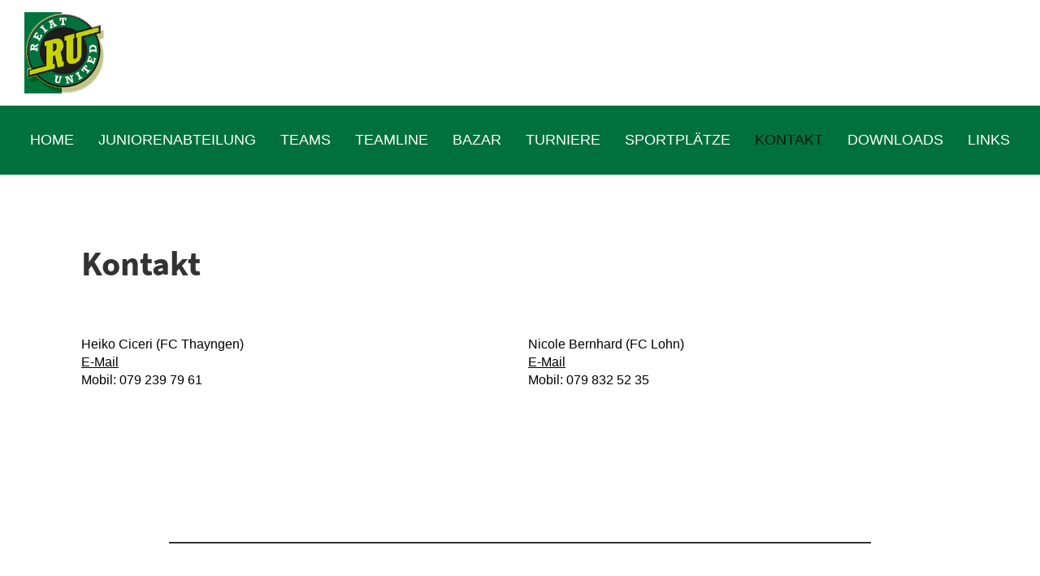

--- FILE ---
content_type: text/html;charset=UTF-8
request_url: https://reiat-united.ch/kontakte
body_size: 4154
content:
<!DOCTYPE html>
<html lang="de">
<head>
<base href="/clubdesk/w_reiat-united/"/>


    <meta http-equiv="content-type" content="text/html; charset=UTF-8">
    <meta name="viewport" content="width=device-width, initial-scale=1">

    <title>Kontakt - Reiat United</title>
    <link rel="icon" type="image/png" href="fileservlet?type=image&amp;id=1000210&amp;s=djEtvBJHXElkBglyUFsOt36y51KsgrsLDLaOEmIVtjxAHPU=">
<link rel="apple-touch-icon" href="fileservlet?type=image&amp;id=1000210&amp;s=djEtvBJHXElkBglyUFsOt36y51KsgrsLDLaOEmIVtjxAHPU=">
<meta name="msapplication-square150x150logo" content="fileservlet?type=image&amp;id=1000210&amp;s=djEtvBJHXElkBglyUFsOt36y51KsgrsLDLaOEmIVtjxAHPU=">
<meta name="msapplication-square310x310logo" content="fileservlet?type=image&amp;id=1000210&amp;s=djEtvBJHXElkBglyUFsOt36y51KsgrsLDLaOEmIVtjxAHPU=">
<meta name="msapplication-square70x70logo" content="fileservlet?type=image&amp;id=1000210&amp;s=djEtvBJHXElkBglyUFsOt36y51KsgrsLDLaOEmIVtjxAHPU=">
<meta name="msapplication-wide310x150logo" content="fileservlet?type=image&amp;id=1000210&amp;s=djEtvBJHXElkBglyUFsOt36y51KsgrsLDLaOEmIVtjxAHPU=">
<link rel="stylesheet" type="text/css" media="all" href="v_4.5.13/shared/css/normalize.css"/>
<link rel="stylesheet" type="text/css" media="all" href="v_4.5.13/shared/css/layout.css"/>
<link rel="stylesheet" type="text/css" media="all" href="v_4.5.13/shared/css/tinyMceContent.css"/>
<link rel="stylesheet" type="text/css" media="all" href="v_4.5.13/webpage/css/admin.css"/>
<link rel="stylesheet" type="text/css" media="all" href="/clubdesk/webpage/fontawesome_6_1_1/css/all.min.css"/>
<link rel="stylesheet" type="text/css" media="all" href="/clubdesk/webpage/lightbox/featherlight-1.7.13.min.css"/>
<link rel="stylesheet" type="text/css" media="all" href="/clubdesk/webpage/aos/aos-2.3.2.css"/>
<link rel="stylesheet" type="text/css" media="all" href="/clubdesk/webpage/owl/css/owl.carousel-2.3.4.min.css"/>
<link rel="stylesheet" type="text/css" media="all" href="/clubdesk/webpage/owl/css/owl.theme.default-2.3.4.min.css"/>
<link rel="stylesheet" type="text/css" media="all" href="/clubdesk/webpage/owl/css/animate-1.0.css"/>
<link rel="stylesheet" type="text/css" media="all" href="v_4.5.13/content.css?v=1629350243752"/>
<link rel="stylesheet" type="text/css" media="all" href="v_4.5.13/shared/css/altcha-cd.css"/>
<script type="text/javascript" src="v_4.5.13/webpage/jquery_3_6_0/jquery-3.6.0.min.js"></script><script async defer src="v_4.5.13/shared/scripts/altcha_2_0_1/altcha.i18n.js" type="module"></script>
    <link rel="stylesheet" href="/clubdesk/webpage/cookieconsent/cookieconsent-3.1.1.min.css">
<link rel="stylesheet" href="genwwwfiles/page.css?v=1629350243752">

<link rel="stylesheet" href="wwwfiles/custom.css?v=" />


</head>
<body class="cd-header-empty cd-sidebar-empty">


<header class="header-wrapper">
    
</header>

<nav class="cd-navigation-bar-container" id="cd-navigation-element">
    <a href="javascript:void(0);" onclick="if (!window.location.hash) { window.location.href='/kontakte#cd-page-content'; const target = document.getElementById('cd-page-content'); let nav = document.getElementById('cd-navigation-element'); const y = target.getBoundingClientRect().top + window.scrollY - nav.offsetHeight; window.scrollTo({ top: y, behavior: 'auto' }); } else { window.location.href=window.location.href; }"onkeyup="if(event.key === 'Enter') { event.preventDefault(); this.click(); }" class="cd-skip-link" tabindex="0">Direkt zum Hauptinhalt springen</a>

    <div class="navigation-bar">
        <div class="cd-navigation-bar-content">
            <div class="cd-club-logo-and-name">
<a class="cd-club-logo-link" href="/willkommen2"><img class="cd-club-logo" src="fileservlet?type&#61;image&amp;id&#61;1000133&amp;s&#61;djEtpcebUZf-09y8oUm3tv6xdw1chuhFpbUBUhiokb5l3cg&#61;&amp;imageFormat&#61;_512x512" alt="Logo der Webseite"></a>

</div>

            <span class="cd-filler"></span>
            <div class="cd-login-link-desktop">
    <a class="cd-link-login" href="/kontakte?action=login"></a>
</div>
        </div>
    </div>

    <div class="menu-bar cd-hide-small">
        <div class="menu-bar-content">
        <nav class="cd-menubar cd-menu">
    <div class="cd-menu-level-1">
        <ul>
                <li>
                    <a href="/willkommen2"  data-id="_0" data-parent-id="" class="cd-menu-item  ">
                        Home
                    </a>
                </li>
                <li>
                    <a href="/verein2"  data-id="_1" data-parent-id="" class="cd-menu-item  ">
                        Juniorenabteilung
                    </a>
                </li>
                <li>
                    <a href="/teams"  data-id="_2" data-parent-id="" class="cd-menu-item  ">
                        Teams
                    </a>
                </li>
                <li>
                    <a href="/reiatunitedteamline"  data-id="_3" data-parent-id="" class="cd-menu-item  ">
                        Teamline
                    </a>
                </li>
                <li>
                    <a href="/bazar"  data-id="_4" data-parent-id="" class="cd-menu-item  ">
                        Bazar
                    </a>
                </li>
                <li>
                    <a href="/turniere"  data-id="_5" data-parent-id="" class="cd-menu-item  ">
                        Turniere
                    </a>
                </li>
                <li>
                    <a href="/sportplaetze"  data-id="_6" data-parent-id="" class="cd-menu-item  ">
                        Sportplätze
                    </a>
                </li>
                <li>
                    <a href="/kontakte"  data-id="_7" data-parent-id="" class="cd-menu-item cd-menu-active cd-menu-selected">
                        Kontakt
                    </a>
                </li>
                <li>
                    <a href="/downloads"  data-id="_8" data-parent-id="" class="cd-menu-item  ">
                        Downloads
                    </a>
                </li>
                <li>
                    <a href="/links_reiatunited"  data-id="_9" data-parent-id="" class="cd-menu-item  ">
                        Links
                    </a>
                </li>
        </ul>
    </div>


</nav>
        </div>
    </div>

    <div class="menu-bar-fixed cd-hide-small">
        <div class="menu-bar-content scroll-offset-desktop" id="cd-navigation-element">
        <nav class="cd-menubar cd-menu">
    <div class="cd-menu-level-1">
        <ul>
                <li>
                    <a href="/willkommen2"  data-id="_0" data-parent-id="" class="cd-menu-item  ">
                        Home
                    </a>
                </li>
                <li>
                    <a href="/verein2"  data-id="_1" data-parent-id="" class="cd-menu-item  ">
                        Juniorenabteilung
                    </a>
                </li>
                <li>
                    <a href="/teams"  data-id="_2" data-parent-id="" class="cd-menu-item  ">
                        Teams
                    </a>
                </li>
                <li>
                    <a href="/reiatunitedteamline"  data-id="_3" data-parent-id="" class="cd-menu-item  ">
                        Teamline
                    </a>
                </li>
                <li>
                    <a href="/bazar"  data-id="_4" data-parent-id="" class="cd-menu-item  ">
                        Bazar
                    </a>
                </li>
                <li>
                    <a href="/turniere"  data-id="_5" data-parent-id="" class="cd-menu-item  ">
                        Turniere
                    </a>
                </li>
                <li>
                    <a href="/sportplaetze"  data-id="_6" data-parent-id="" class="cd-menu-item  ">
                        Sportplätze
                    </a>
                </li>
                <li>
                    <a href="/kontakte"  data-id="_7" data-parent-id="" class="cd-menu-item cd-menu-active cd-menu-selected">
                        Kontakt
                    </a>
                </li>
                <li>
                    <a href="/downloads"  data-id="_8" data-parent-id="" class="cd-menu-item  ">
                        Downloads
                    </a>
                </li>
                <li>
                    <a href="/links_reiatunited"  data-id="_9" data-parent-id="" class="cd-menu-item  ">
                        Links
                    </a>
                </li>
        </ul>
    </div>


</nav>
        </div>
    </div>

    <div class="mobile-menu-bar cd-hide-large">
        <div class="cd-mobile-menu-bar-content scroll-offset-mobile">
    <div class="mobile-menu">
        
<div tabindex="0" class="cd-mobile-menu-button" onclick="toggleMobileMenu(event)"
     onkeyup="if(event.key === 'Enter') { event.preventDefault(); this.click(event); }">
    <div class="menu-label">Menü</div>
    <div class="nav-icon">
        <span></span>
        <span></span>
        <span></span>
    </div>
    
</div>
    </div>

    <div class="filler"></div>

</div>


    </div>

    <div class="mobile-menu-bar-fixed cd-hide-large scroll-offset-mobile">
        <div class="cd-mobile-menu-bar-content scroll-offset-mobile">
    <div class="mobile-menu">
        
<div tabindex="0" class="cd-mobile-menu-button" onclick="toggleMobileMenu(event)"
     onkeyup="if(event.key === 'Enter') { event.preventDefault(); this.click(event); }">
    <div class="menu-label">Menü</div>
    <div class="nav-icon">
        <span></span>
        <span></span>
        <span></span>
    </div>
    
</div>
    </div>

    <div class="filler"></div>

</div>


        <div class="cd-mobile-menu cd-menu">
    <div class="cd-mobile-menu-background"></div>
    <div class="cd-mobile-menu-level-1">
        <ul>
            <li>
                <a href="/willkommen2"  data-id="_0" data-parent-id="" class="cd-menu-item   ">
                    Home
                </a>
            </li>
            <li>
                <a href="/verein2"  data-id="_1" data-parent-id="" class="cd-menu-item   cd-menu-expand">
                    Juniorenabteilung
                        <i class="fas fa-chevron-down cd-menu-expander"></i>
                </a>
                    <div class="cd-mobile-menu-level-2">
                        <ul>
                            <li>
                                <a href="/verein2"  class="cd-menu-item ">
                                    Juniorenabteilung
                                </a>
                            </li>
                            <li>
                                <a href="/verein2/leitbild"  data-id="_1_0" data-parent-id="_1" class="cd-menu-item   ">
                                    Leitbild
                                </a>
                                <div class="cd-mobile-menu-level-3">
                                    <ul>
                                        <li>
                                            <a href="/verein2/leitbild"  class="cd-menu-item ">
                                                Leitbild
                                            </a>
                                        </li>
                                    </ul>
                                </div>
                            </li>
                            <li>
                                <a href="/verein2/geschichte"  data-id="_1_1" data-parent-id="_1" class="cd-menu-item   ">
                                    Geschichte
                                </a>
                                <div class="cd-mobile-menu-level-3">
                                    <ul>
                                        <li>
                                            <a href="/verein2/geschichte"  class="cd-menu-item ">
                                                Geschichte
                                            </a>
                                        </li>
                                    </ul>
                                </div>
                            </li>
                            <li>
                                <a href="/verein2/veranstaltungen"  data-id="_1_2" data-parent-id="_1" class="cd-menu-item   ">
                                    Veranstaltungen
                                </a>
                                <div class="cd-mobile-menu-level-3">
                                    <ul>
                                        <li>
                                            <a href="/verein2/veranstaltungen"  class="cd-menu-item ">
                                                Veranstaltungen
                                            </a>
                                        </li>
                                    </ul>
                                </div>
                            </li>
                        </ul>
                    </div>
            </li>
            <li>
                <a href="/teams"  data-id="_2" data-parent-id="" class="cd-menu-item   cd-menu-expand">
                    Teams
                        <i class="fas fa-chevron-down cd-menu-expander"></i>
                </a>
                    <div class="cd-mobile-menu-level-2">
                        <ul>
                            <li>
                                <a href="/teams/juniorenB"  data-id="_2_0" data-parent-id="_2" class="cd-menu-item   ">
                                    Jun. B Promotion
                                </a>
                                <div class="cd-mobile-menu-level-3">
                                    <ul>
                                        <li>
                                            <a href="/teams/juniorenB"  class="cd-menu-item ">
                                                Jun. B Promotion
                                            </a>
                                        </li>
                                    </ul>
                                </div>
                            </li>
                            <li>
                                <a href="/teams/juniorenB2"  data-id="_2_1" data-parent-id="_2" class="cd-menu-item   ">
                                    Jun. B2
                                </a>
                                <div class="cd-mobile-menu-level-3">
                                    <ul>
                                        <li>
                                            <a href="/teams/juniorenB2"  class="cd-menu-item ">
                                                Jun. B2
                                            </a>
                                        </li>
                                    </ul>
                                </div>
                            </li>
                            <li>
                                <a href="/teams/juniorenC"  data-id="_2_2" data-parent-id="_2" class="cd-menu-item   ">
                                    Jun. C
                                </a>
                                <div class="cd-mobile-menu-level-3">
                                    <ul>
                                        <li>
                                            <a href="/teams/juniorenC"  class="cd-menu-item ">
                                                Jun. C
                                            </a>
                                        </li>
                                    </ul>
                                </div>
                            </li>
                            <li>
                                <a href="/teams/jun_d_Thayngen"  data-id="_2_3" data-parent-id="_2" class="cd-menu-item   ">
                                    Jun. Da (Thayngen)
                                </a>
                                <div class="cd-mobile-menu-level-3">
                                    <ul>
                                        <li>
                                            <a href="/teams/jun_d_Thayngen"  class="cd-menu-item ">
                                                Jun. Da (Thayngen)
                                            </a>
                                        </li>
                                    </ul>
                                </div>
                            </li>
                            <li>
                                <a href="/teams/juniorenD_Lohn"  data-id="_2_4" data-parent-id="_2" class="cd-menu-item   ">
                                    Jun. Db (Lohn)
                                </a>
                                <div class="cd-mobile-menu-level-3">
                                    <ul>
                                        <li>
                                            <a href="/teams/juniorenD_Lohn"  class="cd-menu-item ">
                                                Jun. Db (Lohn)
                                            </a>
                                        </li>
                                    </ul>
                                </div>
                            </li>
                            <li>
                                <a href="/teams/jun_dc_-Thayngen"  data-id="_2_5" data-parent-id="_2" class="cd-menu-item   ">
                                    Jun. Dc (Thayngen)
                                </a>
                                <div class="cd-mobile-menu-level-3">
                                    <ul>
                                        <li>
                                            <a href="/teams/jun_dc_-Thayngen"  class="cd-menu-item ">
                                                Jun. Dc (Thayngen)
                                            </a>
                                        </li>
                                    </ul>
                                </div>
                            </li>
                            <li>
                                <a href="/teams/jun_dd_-_thayngen"  data-id="_2_6" data-parent-id="_2" class="cd-menu-item   ">
                                    Jun. Dd (Thayngen)
                                </a>
                                <div class="cd-mobile-menu-level-3">
                                    <ul>
                                        <li>
                                            <a href="/teams/jun_dd_-_thayngen"  class="cd-menu-item ">
                                                Jun. Dd (Thayngen)
                                            </a>
                                        </li>
                                    </ul>
                                </div>
                            </li>
                            <li>
                                <a href="/teams/jun_de_-_lohn"  data-id="_2_7" data-parent-id="_2" class="cd-menu-item   ">
                                    Jun. De (Lohn)
                                </a>
                                <div class="cd-mobile-menu-level-3">
                                    <ul>
                                        <li>
                                            <a href="/teams/jun_de_-_lohn"  class="cd-menu-item ">
                                                Jun. De (Lohn)
                                            </a>
                                        </li>
                                    </ul>
                                </div>
                            </li>
                            <li>
                                <a href="/teams/jun_df_-_lohn"  data-id="_2_8" data-parent-id="_2" class="cd-menu-item   ">
                                    Jun. Df (Lohn)
                                </a>
                                <div class="cd-mobile-menu-level-3">
                                    <ul>
                                        <li>
                                            <a href="/teams/jun_df_-_lohn"  class="cd-menu-item ">
                                                Jun. Df (Lohn)
                                            </a>
                                        </li>
                                    </ul>
                                </div>
                            </li>
                            <li>
                                <a href="/teams/juniorenEa"  data-id="_2_9" data-parent-id="_2" class="cd-menu-item   ">
                                    Jun. Ea (Thayngen)
                                </a>
                                <div class="cd-mobile-menu-level-3">
                                    <ul>
                                        <li>
                                            <a href="/teams/juniorenEa"  class="cd-menu-item ">
                                                Jun. Ea (Thayngen)
                                            </a>
                                        </li>
                                    </ul>
                                </div>
                            </li>
                            <li>
                                <a href="/teams/juniorenb"  data-id="_2_10" data-parent-id="_2" class="cd-menu-item   ">
                                    Jun. Eb (Lohn)
                                </a>
                                <div class="cd-mobile-menu-level-3">
                                    <ul>
                                        <li>
                                            <a href="/teams/juniorenb"  class="cd-menu-item ">
                                                Jun. Eb (Lohn)
                                            </a>
                                        </li>
                                    </ul>
                                </div>
                            </li>
                            <li>
                                <a href="/teams/juniorenEc"  data-id="_2_11" data-parent-id="_2" class="cd-menu-item   ">
                                    Jun. Ec (Thayngen)
                                </a>
                                <div class="cd-mobile-menu-level-3">
                                    <ul>
                                        <li>
                                            <a href="/teams/juniorenEc"  class="cd-menu-item ">
                                                Jun. Ec (Thayngen)
                                            </a>
                                        </li>
                                    </ul>
                                </div>
                            </li>
                            <li>
                                <a href="/teams/juniorenFb"  data-id="_2_12" data-parent-id="_2" class="cd-menu-item   ">
                                    Jun. F (Lohn)
                                </a>
                                <div class="cd-mobile-menu-level-3">
                                    <ul>
                                        <li>
                                            <a href="/teams/juniorenFb"  class="cd-menu-item ">
                                                Jun. F (Lohn)
                                            </a>
                                        </li>
                                    </ul>
                                </div>
                            </li>
                            <li>
                                <a href="/teams/juniorenFc"  data-id="_2_13" data-parent-id="_2" class="cd-menu-item   ">
                                    Jun. F (Thayngen)
                                </a>
                                <div class="cd-mobile-menu-level-3">
                                    <ul>
                                        <li>
                                            <a href="/teams/juniorenFc"  class="cd-menu-item ">
                                                Jun. F (Thayngen)
                                            </a>
                                        </li>
                                    </ul>
                                </div>
                            </li>
                            <li>
                                <a href="/teams/juniorenGa"  data-id="_2_14" data-parent-id="_2" class="cd-menu-item   ">
                                    Jun. G (Lohn)
                                </a>
                                <div class="cd-mobile-menu-level-3">
                                    <ul>
                                        <li>
                                            <a href="/teams/juniorenGa"  class="cd-menu-item ">
                                                Jun. G (Lohn)
                                            </a>
                                        </li>
                                    </ul>
                                </div>
                            </li>
                            <li>
                                <a href="/teams/juniorenGb"  data-id="_2_15" data-parent-id="_2" class="cd-menu-item   ">
                                    Jun. G (Thayngen)
                                </a>
                                <div class="cd-mobile-menu-level-3">
                                    <ul>
                                        <li>
                                            <a href="/teams/juniorenGb"  class="cd-menu-item ">
                                                Jun. G (Thayngen)
                                            </a>
                                        </li>
                                    </ul>
                                </div>
                            </li>
                        </ul>
                    </div>
            </li>
            <li>
                <a href="/reiatunitedteamline"  data-id="_3" data-parent-id="" class="cd-menu-item   ">
                    Teamline
                </a>
            </li>
            <li>
                <a href="/bazar"  data-id="_4" data-parent-id="" class="cd-menu-item   ">
                    Bazar
                </a>
            </li>
            <li>
                <a href="/turniere"  data-id="_5" data-parent-id="" class="cd-menu-item   ">
                    Turniere
                </a>
            </li>
            <li>
                <a href="/sportplaetze"  data-id="_6" data-parent-id="" class="cd-menu-item   ">
                    Sportplätze
                </a>
            </li>
            <li>
                <a href="/kontakte"  data-id="_7" data-parent-id="" class="cd-menu-item cd-menu-active cd-menu-selected ">
                    Kontakt
                </a>
            </li>
            <li>
                <a href="/downloads"  data-id="_8" data-parent-id="" class="cd-menu-item   ">
                    Downloads
                </a>
            </li>
            <li>
                <a href="/links_reiatunited"  data-id="_9" data-parent-id="" class="cd-menu-item   ">
                    Links
                </a>
            </li>
        </ul>
    </div>
</div>
    </div>
</nav>

<div class="main cd-light">

        <div tabindex="0" class="cd-totop-button" onclick="topFunction()"
         onkeyup="if(event.key === 'Enter') { topFunction(); }">
        <i class="fas fa-chevron-up"></i>
    </div>




<main class="content-wrapper" tabindex="-1" id="cd-page-content" >
<div class="cd-content "><div aria-labelledby="block_1000737_title" id='section_1000299' class='cd-section' debug-label='1000299' style=''>
<span class='cd-backgroundPane' style='display: block; position: absolute; overflow: hidden;top: 0px;left: 0px;bottom: 0px;right: 0px;'>
</span>
<div class='cd-section-content'><div class="cd-row">

    <div class="cd-col m12">
        <div data-block-type="24" class="cd-block"
     debug-label="TitleBlock:1000737"
     id="block_1000737" 
     style="" >

    <div class="cd-block-content" id="block_1000737_content"
         style="">
        <h1 id="block_1000737_title">Kontakt&nbsp;</h1></div>
    </div>
</div>
    </div>

<div class="cd-row">

    <div class="cd-col m6">
        <div data-block-type="0" class="cd-block"
     debug-label="TextBlock:1001087"
     id="block_1001087" 
     style="" >

    <div class="cd-block-content" id="block_1001087_content"
         style="">
        <p><span style="color: #000000;">Heiko Ciceri (FC Thayngen)</span><br /><span style="color: #000000;"><a style="color: #000000;" href="mailto:hciceri@hotmail.com" target="_blank"><span style="text-decoration: underline;">E-Mail</span></a></span><br /><span style="color: #000000;">Mobil: <span class="f12">079 239 79 61</span></span></p></div>
    </div>
</div>
    <div class="cd-col m6">
        <div data-block-type="0" class="cd-block"
     debug-label="TextBlock:1001088"
     id="block_1001088" 
     style="" >

    <div class="cd-block-content" id="block_1001088_content"
         style="">
        <p><span style="color: #000000;">Nicole&nbsp;Bernhard (FC Lohn)</span><br /><span style="color: #000000;"><a style="color: #000000;" href="mailto:nicole.bernhard@hotmail.com" target="_blank"><span style="text-decoration: underline;">E-Mail</span></a></span><br /><span style="color: #000000;">Mobil: </span><span class="f12"><span style="color: #000000;">079</span>&nbsp;832 52 35</span></p></div>
    </div>
</div>
    </div>

</div>
</div>
</div>
</main>

<footer>
    <div class="cd-footer "><div id='section_1000254' class='cd-section' debug-label='1000254' style=''>
<span class='cd-backgroundPane' style='display: block; position: absolute; overflow: hidden;top: 0px;left: 0px;bottom: 0px;right: 0px;'>
</span>
<div class='cd-section-content'><div class="cd-row">

    <div class="cd-col m12">
        <div data-block-type="19" class="cd-block"
     debug-label="SpaceBlock:1000634"
     id="block_1000634" 
     style="" >

    <div class="cd-block-content" id="block_1000634_content"
         style="">
        <div class="cd-space" style="height: 50px; margin: 0; padding: 0; border: 0;">
</div>
</div>
    </div>
</div>
    </div>

<div class="cd-row">

    <div class="cd-col m12">
        <div data-block-type="20" class="cd-block"
     debug-label="HorizontalRulerBlock:1000635"
     id="block_1000635" 
     style="" >

    <div class="cd-block-content" id="block_1000635_content"
         style="">
        <hr />
</div>
    </div>
</div>
    </div>

<div class="cd-row">

    <div class="cd-col m6">
        <div data-block-type="0" class="cd-block cd-block-right cd-block-mobile-center"
     debug-label="TextBlock:1000636"
     id="block_1000636" 
     style="flex-grow: 1;margin: 5px 20px;" >

    <div class="cd-block-content" id="block_1000636_content"
         style="">
        <p>&copy; Reiat United</p></div>
    </div>
</div>
    <div class="cd-col m6">
        <div data-block-type="0" class="cd-block"
     debug-label="TextBlock:1001086"
     id="block_1001086" 
     style="" >

    <div class="cd-block-content" id="block_1001086_content"
         style="">
        <p><a href="/links_reiatunited">Links</a><br /><a href="/impressum_reiatunited">Impressum</a><br /><a href="/datenschutz_reiatunited">Datenschutz</a></p></div>
    </div>
</div>
    </div>

<div class="cd-row">

    <div class="cd-col m12">
        <div data-block-type="19" class="cd-block"
     debug-label="SpaceBlock:1000638"
     id="block_1000638" 
     style="" >

    <div class="cd-block-content" id="block_1000638_content"
         style="">
        <div class="cd-space" style="height: 20px; margin: 0; padding: 0; border: 0;">
</div>
</div>
    </div>
</div>
    </div>

<div class="cd-row">

    <div class="cd-col m12">
        <div data-block-type="0" class="cd-block cd-block-center"
     debug-label="TextBlock:1000639"
     id="block_1000639" 
     style="" >

    <div class="cd-block-content" id="block_1000639_content"
         style="">
        <span style="font-size: 80%;"><a href="https://www.clubdesk.ch" target="_blank">Erstellt mit ClubDesk Vereinssoftware</a></span></div>
    </div>
</div>
    </div>

</div>
</div>
</div>
</footer>
</div>
<script type="text/javascript" src="webpage/lightbox/featherlight-1.7.13.min.js"></script>
<script type="text/javascript" src="webpage/aos/aos-2.3.2.js"></script>
<script type="text/javascript" src="webpage/aos/aos-init-2.3.2.js"></script>
<script type="text/javascript" src="webpage/lightbox/featherlight-1.7.13.min.js"></script>
<script type="text/javascript" src="webpage/owl/owl.carousel-2.3.4-cd.js"></script>
<script type="text/javascript" src="webpage/fixes/ofi.js"></script>
<script type="text/javascript" src="webpage/fixes/captions.js"></script>
<script type="text/javascript">
objectFitImages('.cd-image-content img');
adjustCaptionContainer();
</script>
<script>  window.addEventListener('load', (event) => {
    let altchaWidgets = document.querySelectorAll('altcha-widget');
    if (!altchaWidgets || altchaWidgets.length == 0) {
      return;
    }
    for (var i = 0; i < altchaWidgets.length; i++) {
      let altchaWidget = altchaWidgets[i];
      let anchor = document.querySelector(altchaWidget.floatinganchor);
      anchor.addEventListener('mouseenter', function() { if (altchaWidget.getState() === 'verifying') { altchaWidget.removeAttribute('hidden'); } });
      anchor.addEventListener('mouseleave', function() { altchaWidget.setAttribute('hidden', 'true'); });
      altchaWidget.addEventListener('statechange', (ev) => {
        if (ev.detail.state === 'error') {
          altchaWidget.removeAttribute('hidden');
        }
      });
    }
  });
</script>

<script src="/clubdesk/webpage/cookieconsent/cookieconsent-3.1.1.min.js" type="text/javascript"></script>
<script src="genwwwfiles/page.js?v=1629350243752" type="text/javascript"></script>

<a id="ebsr5556uh" href="https://www.besucherzaehler-kostenlos.de">besucherzaehler-kostenlos.de</a>
<script language="JavaScript" src="https://www.besucherzaehler-kostenlos.de/js/counter.js.php?count=1&amp;id=reiat-united.ch&amp;start=&amp;design=1e"></script>

</body>
</html>

--- FILE ---
content_type: text/html; charset=UTF-8
request_url: https://www.besucherzaehler-kostenlos.de/js/counter.js.php?count=1&id=reiat-united.ch&start=&design=1e
body_size: 564
content:
function amt() {var e = document.getElementById("ebsr5556uh");if (e != null && e != "" && e != false) {e.style.display = "none"; return true;} else { return false; }}amt(); var change = true;if (change == true) {document.write("<div style='display: inline-block;*display: inline;zoom: 1;font-family: Helvetica, Verdana, Arial, Sans Serif;font-weight: normal;font-size: 12px; color: #666; padding: 3px;text-align: center;border: 1pt solid #eee;-webkit-border-radius: 5px 5px 5px 5px;border-radius: 5px 5px 5px 5px;'>heute: 12, gestern: 65, gesamt: 58.397</div>");} else {document.write("Der Counter l&auml;ft nicht mehr? Bitte &auml;ndern sie den Script-Link auf <b style='color:red;'>https://www.besucherzaehler-kostenlos.de/js/counter.js.php?design=1e&id="+window.location.hostname+"</b>. Sollten Sie weiterhin Probleme haben, senden Sie mir eine Nachricht: info@convertingpeople.de");}

--- FILE ---
content_type: text/css;charset=UTF-8
request_url: https://reiat-united.ch/clubdesk/w_reiat-united/genwwwfiles/page.css?v=1629350243752
body_size: 3733
content:
/* source-serif-pro-regular - v7-latin_latin-ext */
@font-face {
  font-family: 'Source Serif Pro';
  font-style: normal;
  font-weight: normal;
  src: url('/clubdesk/webpage/webfonts/source-serif-pro-v7-latin_latin-ext-regular.eot'); /* IE9 Compat Modes */
  src: local(''),
       url('/clubdesk/webpage/webfonts/source-serif-pro-v7-latin_latin-ext-regular.eot?#iefix') format('embedded-opentype'), /* IE6-IE8 */
       url('/clubdesk/webpage/webfonts/source-serif-pro-v7-latin_latin-ext-regular.woff2') format('woff2'), /* Super Modern Browsers */
       url('/clubdesk/webpage/webfonts/source-serif-pro-v7-latin_latin-ext-regular.woff') format('woff'), /* Modern Browsers */
       url('/clubdesk/webpage/webfonts/source-serif-pro-v7-latin_latin-ext-regular.ttf') format('truetype'), /* Safari, Android, iOS */
       url('/clubdesk/webpage/webfonts/source-serif-pro-v7-latin_latin-ext-regular.svg#Oswald') format('svg'); /* Legacy iOS */
}/* source-sans-pro-regular - v13-latin_latin-ext */
@font-face {
  font-family: 'Source Sans Pro';
  font-style: normal;
  font-weight: normal;
  src: url('/clubdesk/webpage/webfonts/source-sans-pro-v13-latin_latin-ext-regular.eot'); /* IE9 Compat Modes */
  src: local(''),
       url('/clubdesk/webpage/webfonts/source-sans-pro-v13-latin_latin-ext-regular.eot?#iefix') format('embedded-opentype'), /* IE6-IE8 */
       url('/clubdesk/webpage/webfonts/source-sans-pro-v13-latin_latin-ext-regular.woff2') format('woff2'), /* Super Modern Browsers */
       url('/clubdesk/webpage/webfonts/source-sans-pro-v13-latin_latin-ext-regular.woff') format('woff'), /* Modern Browsers */
       url('/clubdesk/webpage/webfonts/source-sans-pro-v13-latin_latin-ext-regular.ttf') format('truetype'), /* Safari, Android, iOS */
       url('/clubdesk/webpage/webfonts/source-sans-pro-v13-latin_latin-ext-regular.svg#Oswald') format('svg'); /* Legacy iOS */
}/* source-sans-pro-700 - v13-latin_latin-ext */
@font-face {
  font-family: 'Source Sans Pro';
  font-style: normal;
  font-weight: 700;
  src: url('/clubdesk/webpage/webfonts/source-sans-pro-v13-latin_latin-ext-700.eot'); /* IE9 Compat Modes */
  src: local(''),
       url('/clubdesk/webpage/webfonts/source-sans-pro-v13-latin_latin-ext-700.eot?#iefix') format('embedded-opentype'), /* IE6-IE8 */
       url('/clubdesk/webpage/webfonts/source-sans-pro-v13-latin_latin-ext-700.woff2') format('woff2'), /* Super Modern Browsers */
       url('/clubdesk/webpage/webfonts/source-sans-pro-v13-latin_latin-ext-700.woff') format('woff'), /* Modern Browsers */
       url('/clubdesk/webpage/webfonts/source-sans-pro-v13-latin_latin-ext-700.ttf') format('truetype'), /* Safari, Android, iOS */
       url('/clubdesk/webpage/webfonts/source-sans-pro-v13-latin_latin-ext-700.svg#Oswald') format('svg'); /* Legacy iOS */
}
body {
    position: relative;
    min-height: 100vh;
    display: flex;
    flex-direction: column;
}

.main {
    flex-grow: 1;
    display: flex;
    flex-direction: column;
}

.cd-content, .cd-sidebar, .cd-header, .cd-footer {
    position: relative;
}

.columns-wrapper {
    flex-grow: 1;
    display: flex;
    flex-direction: row;
}

.columns-margins {
    flex-grow: 1;
}

.columns {
    display: flex;
    flex-direction: row;
    align-items: stretch;
    width: 100%;
    max-width: 1100px;
    flex-basis: 1100px;
}

.content-wrapper {
    flex-grow: 1;
    display: flex;
    flex-direction: column;
    overflow: hidden;
}

.sidebar-wrapper {
    display: flex;
    flex-direction: column;
    flex-basis: 240px;
    flex-shrink: 0;
    border-left: 0 SOLID rgba(0,113,61,1.0);
    overflow: hidden;
}

.cd-header, .cd-content, .cd-sidebar, .cd-footer {
    flex-grow: 1;
}

.cd-row {
    max-width: 1100px;
    margin: 0 auto;
}

.cd-navigation-bar-container a, .cd-navigation-bar-container a:hover {
    text-decoration: none;
}

.cd-filler {
    flex-grow: 1;
}

@media (max-width: 576px) {
    .columns {
        display: block;
        flex-basis: initial;
    }

    .sidebar-wrapper {
        border-left: none;
        max-width: 100%;
    }
}
.cd-navigation-bar-content {
    display: flex;
    align-items: center;
    padding: 15px 30px;
    background-color: rgba(255,255,255,1.0);
}

a.cd-link-login {
	font-family: Source Sans Pro, sans-serif;
	font-size: 16px;
	font-weight: 700;
	font-style: normal;
	text-decoration: none;
	text-align: left;
	text-transform: none;
	margin: 15px 10px;
	overflow-wrap: break-word;
}

a.cd-link-login {
	color: rgba(46,171,102,1.0);
}

a.cd-link-login:focus {
	outline-width: 3px;
	outline-style: solid;

}

a.cd-link-login:focus {
	outline-color: rgba(46,171,102,1.0);
}


a.cd-link-login, a.cd-link-login:visited {
	text-transform: none;
	text-decoration: none;
}

a.cd-link-login, a.cd-link-login:visited {
	color: rgba(46,171,102,1.0);
}

a.cd-link-login:hover, a.cd-link-login:visited:hover {	text-decoration: underline;
}

a.cd-link-login:hover, a.cd-link-login:visited:hover {
	color: rgba(46,171,102,1.0);
}

a.cd-link-login:focus, a.cd-link-login:visited:focus {
	outline-width: 3px;
	outline-style: solid;

}

a.cd-link-login:focus, a.cd-link-login:visited:focus {
	outline-color: rgba(46,171,102,1.0);
}



.menu-bar-fixed {
    position: fixed;
    top: 0;
    z-index: 30000;
    width: 100%;
    visibility: hidden;
}

body.cd-scroll .menu-bar-fixed {
    visibility: visible;
}

.menu-bar-content {
    margin: auto;
    position: relative;
}

/*** Anpassungen am MobileMenuBar bei diesem Layout, damit er nicht immer am oberen Rand fixiert ist ***/

.mobile-menu-bar .cd-mobile-menu-bar-content {
    position: inherit;
}

.mobile-menu-bar-fixed {
    display:none;
    position:fixed;
    top: 0;
    left: 0;
    right: 0;
    z-index: 30000;
}

body.cd-scrollMobile .mobile-menu-bar-fixed {
    display: block;
}

body.cd-mobile-menu-open .mobile-menu-bar-fixed {
    display: block;
}

.cc-window, .cc-revoke {
	font-family: Source Serif Pro, serif;
	font-size: 13px;
	font-weight: 400;
	font-style: normal;
	text-decoration: none;
	text-align: left;
	text-transform: none;
	overflow-wrap: break-word;
}

.cd-light .cc-window, .cd-light .cc-revoke, .cd-dark .cd-light .cc-window, .cd-dark .cd-light .cc-revoke, .cd-light .cd-dark .cd-light .cc-window, .cd-light .cd-dark .cd-light .cc-revoke, .cd-dark .cd-dark .cd-light .cc-window, .cd-dark .cd-dark .cd-light .cc-revoke, .cd-light .cd-light .cd-dark .cd-light .cc-window, .cd-light .cd-light .cd-dark .cd-light .cc-revoke, .cd-dark .cd-light .cd-dark .cd-light .cc-window, .cd-dark .cd-light .cd-dark .cd-light .cc-revoke {
	color: rgba(51,51,51,1.0);
}

.cd-dark .cc-window, .cd-dark .cc-revoke, .cd-light .cd-dark .cc-window, .cd-light .cd-dark .cc-revoke, .cd-dark .cd-light .cd-dark .cc-window, .cd-dark .cd-light .cd-dark .cc-revoke {
	color: rgba(255,255,255,1.0);
}

.cc-window:focus, .cc-revoke:focus {
	outline-width: 3px;
	outline-style: solid;

}

.cd-light .cc-window:focus, .cd-light .cc-revoke:focus, .cd-dark .cd-light .cc-window:focus, .cd-dark .cd-light .cc-revoke:focus, .cd-light .cd-dark .cd-light .cc-window:focus, .cd-light .cd-dark .cd-light .cc-revoke:focus, .cd-dark .cd-dark .cd-light .cc-window:focus, .cd-dark .cd-dark .cd-light .cc-revoke:focus, .cd-light .cd-light .cd-dark .cd-light .cc-window:focus, .cd-light .cd-light .cd-dark .cd-light .cc-revoke:focus, .cd-dark .cd-light .cd-dark .cd-light .cc-window:focus, .cd-dark .cd-light .cd-dark .cd-light .cc-revoke:focus {
	outline-color: rgba(26, 26, 26, 1.0);
}

.cd-dark .cc-window:focus, .cd-dark .cc-revoke:focus, .cd-light .cd-dark .cc-window:focus, .cd-light .cd-dark .cc-revoke:focus, .cd-dark .cd-light .cd-dark .cc-window:focus, .cd-dark .cd-light .cd-dark .cc-revoke:focus {
	outline-color: rgba(255, 255, 255, 1.0);
}



a.cc-link, a.cc-link:active, a.cc-link:visited, .cc-bottom {
	text-transform: none;
	text-decoration: none;
}

.cd-light a.cc-link, .cd-light a.cc-link:active, .cd-light a.cc-link:visited, .cd-light .cc-bottom, .cd-dark .cd-light a.cc-link, .cd-dark .cd-light a.cc-link:active, .cd-dark .cd-light a.cc-link:visited, .cd-dark .cd-light .cc-bottom, .cd-light .cd-dark .cd-light a.cc-link, .cd-light .cd-dark .cd-light a.cc-link:active, .cd-light .cd-dark .cd-light a.cc-link:visited, .cd-light .cd-dark .cd-light .cc-bottom, .cd-dark .cd-dark .cd-light a.cc-link, .cd-dark .cd-dark .cd-light a.cc-link:active, .cd-dark .cd-dark .cd-light a.cc-link:visited, .cd-dark .cd-dark .cd-light .cc-bottom, .cd-light .cd-light .cd-dark .cd-light a.cc-link, .cd-light .cd-light .cd-dark .cd-light a.cc-link:active, .cd-light .cd-light .cd-dark .cd-light a.cc-link:visited, .cd-light .cd-light .cd-dark .cd-light .cc-bottom, .cd-dark .cd-light .cd-dark .cd-light a.cc-link, .cd-dark .cd-light .cd-dark .cd-light a.cc-link:active, .cd-dark .cd-light .cd-dark .cd-light a.cc-link:visited, .cd-dark .cd-light .cd-dark .cd-light .cc-bottom {
	color: rgba(46,171,102,1.0);
}

.cd-dark a.cc-link, .cd-dark a.cc-link:active, .cd-dark a.cc-link:visited, .cd-dark .cc-bottom, .cd-light .cd-dark a.cc-link, .cd-light .cd-dark a.cc-link:active, .cd-light .cd-dark a.cc-link:visited, .cd-light .cd-dark .cc-bottom, .cd-dark .cd-light .cd-dark a.cc-link, .cd-dark .cd-light .cd-dark a.cc-link:active, .cd-dark .cd-light .cd-dark a.cc-link:visited, .cd-dark .cd-light .cd-dark .cc-bottom {
	color: rgba(255,255,255,1.0);
}

a.cc-link:hover, a.cc-link:active:hover, a.cc-link:visited:hover, .cc-bottom:hover {	text-decoration: underline;
}

.cd-light a.cc-link:hover, .cd-light a.cc-link:active:hover, .cd-light a.cc-link:visited:hover, .cd-light .cc-bottom:hover, .cd-dark .cd-light a.cc-link:hover, .cd-dark .cd-light a.cc-link:active:hover, .cd-dark .cd-light a.cc-link:visited:hover, .cd-dark .cd-light .cc-bottom:hover, .cd-light .cd-dark .cd-light a.cc-link:hover, .cd-light .cd-dark .cd-light a.cc-link:active:hover, .cd-light .cd-dark .cd-light a.cc-link:visited:hover, .cd-light .cd-dark .cd-light .cc-bottom:hover, .cd-dark .cd-dark .cd-light a.cc-link:hover, .cd-dark .cd-dark .cd-light a.cc-link:active:hover, .cd-dark .cd-dark .cd-light a.cc-link:visited:hover, .cd-dark .cd-dark .cd-light .cc-bottom:hover, .cd-light .cd-light .cd-dark .cd-light a.cc-link:hover, .cd-light .cd-light .cd-dark .cd-light a.cc-link:active:hover, .cd-light .cd-light .cd-dark .cd-light a.cc-link:visited:hover, .cd-light .cd-light .cd-dark .cd-light .cc-bottom:hover, .cd-dark .cd-light .cd-dark .cd-light a.cc-link:hover, .cd-dark .cd-light .cd-dark .cd-light a.cc-link:active:hover, .cd-dark .cd-light .cd-dark .cd-light a.cc-link:visited:hover, .cd-dark .cd-light .cd-dark .cd-light .cc-bottom:hover {
	color: rgba(117,199,154,1.0);
}

.cd-dark a.cc-link:hover, .cd-dark a.cc-link:active:hover, .cd-dark a.cc-link:visited:hover, .cd-dark .cc-bottom:hover, .cd-light .cd-dark a.cc-link:hover, .cd-light .cd-dark a.cc-link:active:hover, .cd-light .cd-dark a.cc-link:visited:hover, .cd-light .cd-dark .cc-bottom:hover, .cd-dark .cd-light .cd-dark a.cc-link:hover, .cd-dark .cd-light .cd-dark a.cc-link:active:hover, .cd-dark .cd-light .cd-dark a.cc-link:visited:hover, .cd-dark .cd-light .cd-dark .cc-bottom:hover {
	color: rgba(221,221,221,1.0);
}

a.cc-link:focus, a.cc-link:active:focus, a.cc-link:visited:focus, .cc-bottom:focus {
	outline-width: 3px;
	outline-style: solid;

}

.cd-light a.cc-link:focus, .cd-light a.cc-link:active:focus, .cd-light a.cc-link:visited:focus, .cd-light .cc-bottom:focus, .cd-dark .cd-light a.cc-link:focus, .cd-dark .cd-light a.cc-link:active:focus, .cd-dark .cd-light a.cc-link:visited:focus, .cd-dark .cd-light .cc-bottom:focus, .cd-light .cd-dark .cd-light a.cc-link:focus, .cd-light .cd-dark .cd-light a.cc-link:active:focus, .cd-light .cd-dark .cd-light a.cc-link:visited:focus, .cd-light .cd-dark .cd-light .cc-bottom:focus, .cd-dark .cd-dark .cd-light a.cc-link:focus, .cd-dark .cd-dark .cd-light a.cc-link:active:focus, .cd-dark .cd-dark .cd-light a.cc-link:visited:focus, .cd-dark .cd-dark .cd-light .cc-bottom:focus, .cd-light .cd-light .cd-dark .cd-light a.cc-link:focus, .cd-light .cd-light .cd-dark .cd-light a.cc-link:active:focus, .cd-light .cd-light .cd-dark .cd-light a.cc-link:visited:focus, .cd-light .cd-light .cd-dark .cd-light .cc-bottom:focus, .cd-dark .cd-light .cd-dark .cd-light a.cc-link:focus, .cd-dark .cd-light .cd-dark .cd-light a.cc-link:active:focus, .cd-dark .cd-light .cd-dark .cd-light a.cc-link:visited:focus, .cd-dark .cd-light .cd-dark .cd-light .cc-bottom:focus {
	outline-color: rgba(23, 86, 51, 1.0);
}

.cd-dark a.cc-link:focus, .cd-dark a.cc-link:active:focus, .cd-dark a.cc-link:visited:focus, .cd-dark .cc-bottom:focus, .cd-light .cd-dark a.cc-link:focus, .cd-light .cd-dark a.cc-link:active:focus, .cd-light .cd-dark a.cc-link:visited:focus, .cd-light .cd-dark .cc-bottom:focus, .cd-dark .cd-light .cd-dark a.cc-link:focus, .cd-dark .cd-light .cd-dark a.cc-link:active:focus, .cd-dark .cd-light .cd-dark a.cc-link:visited:focus, .cd-dark .cd-light .cd-dark .cc-bottom:focus {
	outline-color: rgba(255, 255, 255, 1.0);
}



.cc-bottom:focus {
    bottom: 25px;
}

.cc-window, .cc-revoke {
    background-color: rgba(244,231,210,1.0);
    box-shadow: 0 0 5px 0 rgba(0,0,0,0.3);
    z-index: 10000000;
}

.cc-btn {
    background-color: rgba(232,214,186,1.0);
    color: rgba(51,51,51,1.0);
}

.cc-btn:first-child {
    background-color: transparent;
}

.cd-light .cc-btn:first-child, .cd-dark .cd-light .cc-btn:first-child, .cd-light .cd-dark .cd-light .cc-btn:first-child, .cd-dark .cd-dark .cd-light .cc-btn:first-child, .cd-light .cd-light .cd-dark .cd-light .cc-btn:first-child, .cd-dark .cd-light .cd-dark .cd-light .cc-btn:first-child {
	color: rgba(46,171,102,1.0);
}

.cd-dark .cc-btn:first-child, .cd-light .cd-dark .cc-btn:first-child, .cd-dark .cd-light .cd-dark .cc-btn:first-child {
	color: rgba(255,255,255,1.0);
}



.cd-login-link-desktop a.cd-link-login {
	font-family: Source Sans Pro, sans-serif;
	font-size: 16px;
	font-weight: 700;
	font-style: normal;
	text-decoration: none;
	text-align: left;
	text-transform: none;
	margin: 15px 10px;
	overflow-wrap: break-word;
}

.cd-login-link-desktop a.cd-link-login {
	color: rgba(46,171,102,1.0);
}

.cd-login-link-desktop a.cd-link-login:focus {
	outline-width: 3px;
	outline-style: solid;

}

.cd-login-link-desktop a.cd-link-login:focus {
	outline-color: rgba(46,171,102,1.0);
}


.cd-login-link-desktop a.cd-link-login {
	text-transform: none;
	text-decoration: none;
}

.cd-login-link-desktop a.cd-link-login {
	color: rgba(46,171,102,1.0);
}

.cd-login-link-desktop a.cd-link-login:hover {	text-decoration: underline;
}

.cd-login-link-desktop a.cd-link-login:hover {
	color: rgba(46,171,102,1.0);
}

.cd-login-link-desktop a.cd-link-login:focus {
	outline-width: 3px;
	outline-style: solid;

}

.cd-login-link-desktop a.cd-link-login:focus {
	outline-color: rgba(46,171,102,1.0);
}



a.cd-link-login:hover {
    opacity: 0.5;
}
.cd-club-logo-and-name {
    display: inline-flex;
    align-items: center;
}

a.cd-club-logo-link {
    text-decoration: none;
}

a.cd-club-logo-link:focus {
    outline-color: rgba(46,171,102,1.0);
    outline-width: 3px;
    outline-style: solid;
}

.cd-club-logo-link {
    display: inline;
}
@media (max-width: 576px) {
    .cd-club-logo-link {
        display: inline;
    }
}

.cd-club-logo {
height: 100px;

    vertical-align: middle;
}

@media (max-width: 576px) {
    .cd-club-logo {
        height: ;
        
    }
}

.cd-club-name {
  display: none;
}
@media (max-width: 576px) {
    .cd-club-name {
        display: none;
    }
}

a.cd-club-name, a.cd-club-name:visited, a.cd-club-name:hover {
	font-family: Source Sans Pro, sans-serif;
	font-size: 26px;
	font-weight: 700;
	font-style: normal;
	text-decoration: none;
	text-align: left;
	text-transform: none;
	margin: 8px 10px 10px 10px;
	overflow-wrap: break-word;
}

a.cd-club-name, a.cd-club-name:visited, a.cd-club-name:hover {
	color: rgba(46,171,102,1.0);
}

a.cd-club-name:focus, a.cd-club-name:visited:focus, a.cd-club-name:hover:focus {
	outline-width: 3px;
	outline-style: solid;

}

a.cd-club-name:focus, a.cd-club-name:visited:focus, a.cd-club-name:hover:focus {
	outline-color: rgba(46,171,102,1.0);
}

@media (max-width: 576px) {
	a.cd-club-name, a.cd-club-name:visited, a.cd-club-name:hover {
		font-size: 7vmin;
	}
}





.cd-menubar .cd-menu-level-1 > ul, .cd-menubar .cd-menu-level-2 > ul, .cd-menubar .cd-menu-level-3 > ul {
    display: flex;
    justify-content: center;
    flex-flow: row;
    flex-wrap: wrap;
    padding: 0;
    margin: 0;
    list-style-type: none;
}

.cd-menubar .cd-menu-level-1 > ul a, .cd-menubar .cd-menu-level-2 > ul a, .cd-menubar .cd-menu-level-3 > ul a {
    text-decoration: none;
    display: inline-block;
    padding-left: 10px;
    padding-right: 10px;
}

.cd-menubar .cd-menu-level-1 > ul {
    background-color: rgba(0,113,61,1.0);
    position: relative;
}

.cd-menubar .cd-menu-level-1 > ul a.cd-menu-item {
	font-family: Verdana, sans-serif;
	font-size: 18px;
	font-weight: 400;
	font-style: normal;
	text-decoration: none;
	text-align: left;
	text-transform: uppercase;
	padding: 30px 15px;
	overflow-wrap: break-word;
}

.cd-menubar .cd-menu-level-1 > ul a.cd-menu-item {
	color: rgba(255,255,255,1.0);
}

.cd-menubar .cd-menu-level-1 > ul a.cd-menu-item:focus {
	outline-width: 3px;
	outline-style: solid;
	outline-offset: -3px;

}

.cd-menubar .cd-menu-level-1 > ul a.cd-menu-item:focus {
	outline-color: rgba(255,255,255,1.0);
}



.cd-menubar .cd-menu-level-1 > ul .cd-menu-selected {
    background-color: rgba(0,113,61,1.0);
}
.cd-menubar .cd-menu-level-1 > ul a.cd-menu-selected,  .cd-menubar .cd-menu-level-1 > ul a.cd-menu-item:hover {
    color: rgba(0,0,0,0.8);
}

.cd-menubar .cd-menu-level-2 > ul {
    background-color: rgba(0,113,61,1.0);
}

.cd-menubar .cd-menu-level-2 > ul a.cd-menu-item {
	font-family: Source Sans Pro, sans-serif;
	font-size: 18px;
	font-weight: 400;
	font-style: normal;
	text-decoration: none;
	text-align: left;
	text-transform: none;
	padding: 20px 10px;
	overflow-wrap: break-word;
}

.cd-menubar .cd-menu-level-2 > ul a.cd-menu-item {
	color: rgba(255,255,255,1.0);
}

.cd-menubar .cd-menu-level-2 > ul a.cd-menu-item:focus {
	outline-width: 3px;
	outline-style: solid;
	outline-offset: -3px;

}

.cd-menubar .cd-menu-level-2 > ul a.cd-menu-item:focus {
	outline-color: rgba(255,255,255,1.0);
}



.cd-menubar .cd-menu-level-2 > ul .cd-menu-selected {
    background-color: rgba(0,113,61,1.0);
}
.cd-menubar .cd-menu-level-2 > ul a.cd-menu-selected, .cd-menubar .cd-menu-level-2 > ul a.cd-menu-item:hover {
    color: rgba(0,0,0,0.8);
}

.cd-menubar .cd-menu-level-3 > ul {
    background-color: rgba(0,113,61,1.0);
}

.cd-menubar .cd-menu-level-3 > ul a.cd-menu-item {
	font-family: Source Sans Pro, sans-serif;
	font-size: 16px;
	font-weight: 400;
	font-style: normal;
	text-decoration: none;
	text-align: left;
	text-transform: none;
	padding: 10px;
	overflow-wrap: break-word;
}

.cd-menubar .cd-menu-level-3 > ul a.cd-menu-item {
	color: rgba(51,51,51,1.0);
}

.cd-menubar .cd-menu-level-3 > ul a.cd-menu-item:focus {
	outline-width: 3px;
	outline-style: solid;
	outline-offset: -3px;

}

.cd-menubar .cd-menu-level-3 > ul a.cd-menu-item:focus {
	outline-color: rgba(51,51,51,1.0);
}



.cd-menubar .cd-menu-level-3 > ul .cd-menu-selected {
    background-color: rgba(0,113,61,1.0);
}
.cd-menubar .cd-menu-level-3 > ul a.cd-menu-selected, .cd-menubar .cd-menu-level-3 > ul a.cd-menu-item:hover {
    color: rgba(221,221,221,1.0);
}

.cd-menu-level-1 {
    position: relative;
}

.cd-menubar .cd-login-logout {
    position: absolute;
    right: 0;
}

.cd-menubar .cd-club-logo-and-name {
    position: absolute;
    left: 0;
}
.cd-totop-button {
    display: flex;
    justify-content: space-around;
    align-items: center;

    position: fixed;
    right: -100px;
    bottom: 50px;
    width: 50px;
    height: 50px;

    z-index: 1;

    box-shadow: 0 0 1.875rem 0 rgba(0,0,0,.25);

    color: rgba(0,0,0,0.8);
    background-color: rgba(244,231,210,0.8);
    transition: all 0.4s ease;

    cursor: pointer;
}

.cd-totop-button {
	border-color: rgba(255,255,255,1.0);
}

.cd-totop-button {
	border-width: 0;
	border-style: SOLID;
	border-top-left-radius: 0;
	border-top-right-radius: 0;
	border-bottom-right-radius: 0;
	border-bottom-left-radius: 0;
}



.cd-scroll .cd-totop-button {
    right: 10px;
}

.cd-totop-button:focus {
    outline-color: rgba(0,0,0,0.8) !important;
}


.cd-mobile-menu-bar-content {
    display: flex;
    align-items: center;
    flex-direction: row-reverse;

    z-index: 30002;
    padding: 10px;

    background: rgba(0,113,61,1.0);
}

.cd-mobile-menu-bar-content .filler {
    flex-grow: 1;
}

/* menu definitions */

.cd-mobile-menu-button {
    display: flex;
    cursor: pointer;
    z-index: 30000;
}

.cd-mobile-menu-button .menu-label {
	font-family: Source Sans Pro, sans-serif;
	font-size: 22px;
	font-weight: 400;
	font-style: normal;
	text-decoration: none;
	text-align: left;
	text-transform: none;
	overflow-wrap: break-word;
}

.cd-mobile-menu-button .menu-label {
	color: rgba(255,255,255,1.0);
}

.cd-mobile-menu-button .menu-label:focus {
	outline-width: 3px;
	outline-style: solid;

}

.cd-mobile-menu-button .menu-label:focus {
	outline-color: rgba(255,255,255,1.0);
}



.cd-mobile-menu-button:focus {
    outline-width: 3px;
    outline-style: solid;
    outline-color: rgba(255,255,255,1.0);
}

.cd-mobile-menu-button .nav-icon {
    width: 24px;
    margin: 5px 0 0 10px;
    -webkit-transform: rotate(0deg);
    -moz-transform: rotate(0deg);
    -o-transform: rotate(0deg);
    transform: rotate(0deg);
    -webkit-transition: .5s ease-in-out;
    -moz-transition: .5s ease-in-out;
    -o-transition: .5s ease-in-out;
    transition: .5s ease-in-out;

    cursor: pointer;
}

.cd-mobile-menu-button:hover {
    opacity: 0.9;
}

.cd-mobile-menu-button .nav-icon span {
    display: block;
    position: absolute;
    height: 3px;
    width: 100%;
    background: rgba(255,255,255,1.0);
    border-radius: 9px;
    opacity: 1;
    left: 0;
    -webkit-transform: rotate(0deg);
    -moz-transform: rotate(0deg);
    -o-transform: rotate(0deg);
    transform: rotate(0deg);
    -webkit-transition: .25s ease-in-out;
    -moz-transition: .25s ease-in-out;
    -o-transition: .25s ease-in-out;
    transition: .25s ease-in-out;
}

.cd-mobile-menu-button .nav-icon span:nth-child(1) {
    top: 3px;
}

.cd-mobile-menu-button .nav-icon span:nth-child(2) {
    top: 9px;
}

.cd-mobile-menu-button .nav-icon span:nth-child(3) {
    top: 15px;
}

.cd-mobile-menu-button .nav-icon.open span {
    background: rgba(255,255,255,1.0);
}

.cd-mobile-menu-button .nav-icon.open span:nth-child(1) {
    top: 9px;
    -webkit-transform: rotate(135deg);
    -moz-transform: rotate(135deg);
    -o-transform: rotate(135deg);
    transform: rotate(135deg);
}

.cd-mobile-menu-button .nav-icon.open span:nth-child(2) {
    opacity: 0;
}

.cd-mobile-menu-button .nav-icon.open span:nth-child(3) {
    top: 9px;
    -webkit-transform: rotate(-135deg);
    -moz-transform: rotate(-135deg);
    -o-transform: rotate(-135deg);
    transform: rotate(-135deg);
}

/* menu definitions */

.cd-mobile-menu .cd-mobile-menu-background {
    display: none;
    position: fixed;
    top: 0;
    height: 100%;
    width: 100%;
    background-color: rgba(0,113,61,1.0);
    z-index: -1;
}

.cd-mobile-menu .cd-mobile-menu-level-1 ul ul {
    display: none;
    list-style-type: none;
}

.cd-mobile-menu ul {
    list-style-type: none;
    padding: 0;
    margin: 0;
}

.cd-mobile-menu li {
    display: grid;
}

.cd-mobile-menu .cd-menu-item {
    padding: 0.7em 0.5em;
}

.cd-mobile-menu .cd-mobile-menu-level-1 {
    display: none;

    top: 0;
    bottom: 0;
    left: 0;
    right: 0;
    transition: all 300ms cubic-bezier(0, 0.085, 0.68, 0.53);
    overflow-y: auto;

    font-size: 1em;
    background: rgba(0,113,61,1.0);
    opacity: 0;

    z-index: -1000;
}

.cd-mobile-menu .cd-mobile-menu-level-1 a.cd-menu-item {
	font-family: Source Sans Pro, sans-serif;
	font-size: 22px;
	font-weight: 400;
	font-style: normal;
	text-decoration: none;
	text-align: left;
	text-transform: none;
	overflow-wrap: break-word;
}

.cd-mobile-menu .cd-mobile-menu-level-1 a.cd-menu-item {
	color: rgba(255,255,255,1.0);
}

.cd-mobile-menu .cd-mobile-menu-level-1 a.cd-menu-item:focus {
	outline-width: 3px;
	outline-style: solid;
	outline-offset: -3px;

}

.cd-mobile-menu .cd-mobile-menu-level-1 a.cd-menu-item:focus {
	outline-color: rgba(255,255,255,1.0);
}


.cd-mobile-menu .cd-mobile-menu-level-2 a.cd-menu-item {
	font-family: Source Sans Pro, sans-serif;
	font-size: 19px;
	font-weight: 400;
	font-style: normal;
	text-decoration: none;
	text-align: left;
	text-transform: none;
	overflow-wrap: break-word;
}

.cd-mobile-menu .cd-mobile-menu-level-2 a.cd-menu-item {
	color: rgba(255,255,255,1.0);
}

.cd-mobile-menu .cd-mobile-menu-level-2 a.cd-menu-item:focus {
	outline-width: 3px;
	outline-style: solid;
	outline-offset: -3px;

}

.cd-mobile-menu .cd-mobile-menu-level-2 a.cd-menu-item:focus {
	outline-color: rgba(255,255,255,1.0);
}


.cd-mobile-menu .cd-mobile-menu-level-3 a.cd-menu-item {
	font-family: Source Sans Pro, sans-serif;
	font-size: 16px;
	font-weight: 400;
	font-style: normal;
	text-decoration: none;
	text-align: left;
	text-transform: none;
	overflow-wrap: break-word;
}

.cd-mobile-menu .cd-mobile-menu-level-3 a.cd-menu-item {
	color: rgba(31,65,4,1.0);
}

.cd-mobile-menu .cd-mobile-menu-level-3 a.cd-menu-item:focus {
	outline-width: 3px;
	outline-style: solid;
	outline-offset: -3px;

}

.cd-mobile-menu .cd-mobile-menu-level-3 a.cd-menu-item:focus {
	outline-color: rgba(31,65,4,1.0);
}



.cd-mobile-menu .cd-mobile-menu-level-1 > ul > li > a.cd-menu-active, .cd-mobile-menu .cd-mobile-menu-level-1 > ul > li > a.cd-menu-item {
	border-color: rgba(117,199,154,1.0);
}

.cd-mobile-menu .cd-mobile-menu-level-1 > ul > li > a.cd-menu-active, .cd-mobile-menu .cd-mobile-menu-level-1 > ul > li > a.cd-menu-item {
	border-width: 0 0 1px 0;
	border-style: SOLID;
	border-top-left-radius: ;
	border-top-right-radius: ;
	border-bottom-right-radius: ;
	border-bottom-left-radius: ;
}


.cd-mobile-menu .cd-mobile-menu-level-2 > ul > li > a.cd-menu-active, .cd-mobile-menu .cd-mobile-menu-level-2 > ul > li > a.cd-menu-item {
	border-color: rgba(171,222,194,1.0);
}

.cd-mobile-menu .cd-mobile-menu-level-2 > ul > li > a.cd-menu-active, .cd-mobile-menu .cd-mobile-menu-level-2 > ul > li > a.cd-menu-item {
	border-width: 0 0 1px 0;
	border-style: SOLID;
	border-top-left-radius: null;
	border-top-right-radius: null;
	border-bottom-right-radius: null;
	border-bottom-left-radius: null;
}


.cd-mobile-menu .cd-mobile-menu-level-3 > ul > li > a.cd-menu-active, .cd-mobile-menu .cd-mobile-menu-level-3 > ul > li > a.cd-menu-item {
	border-color: rgba(117,199,154,1.0);
}

.cd-mobile-menu .cd-mobile-menu-level-3 > ul > li > a.cd-menu-active, .cd-mobile-menu .cd-mobile-menu-level-3 > ul > li > a.cd-menu-item {
	border-width: 0 0 1px 0;
	border-style: SOLID;
	border-top-left-radius: null;
	border-top-right-radius: null;
	border-bottom-right-radius: null;
	border-bottom-left-radius: null;
}



.cd-mobile-menu .cd-mobile-menu-level-1.open {
    display:inherit;
    opacity: 1;
    z-index: 30000;
    position: fixed;
    top: 100px;
}

.cd-mobile-menu .cd-mobile-menu-level-1 a {
    color: inherit;
    text-decoration: none;
    transition: opacity 200ms ease;
}

.cd-mobile-menu .cd-mobile-menu-level-1 a:hover {
    opacity: 0.5;
}

.cd-mobile-menu .cd-mobile-menu-level-2 {
    background-color: rgba(117,199,154,1.0);
}

.cd-mobile-menu .cd-mobile-menu-level-2 li {
    padding-left: 0;
}

.cd-mobile-menu .cd-mobile-menu-level-3 {
    background-color: rgba(171,222,194,1.0);
}

.cd-mobile-menu .cd-mobile-menu-level-3 li {
    padding-left: 0;
}

/*** selection ***/

.cd-mobile-menu .cd-menu-selected {
    font-style: italic;
}

.cd-mobile-menu .cd-mobile-menu-level-1 > ul > li > .cd-menu-selected, .cd-mobile-menu .cd-mobile-menu-level-1 > ul > li > .cd-menu-active {
    color: rgba(238,231,170,1.0);
    background-color: transparent;
}

.cd-mobile-menu .cd-mobile-menu-level-2 > ul > li > .cd-menu-selected, .cd-mobile-menu .cd-mobile-menu-level-2 > ul > li > .cd-menu-active {
    color: rgba(238,231,170,1.0);
    background-color: transparent;
}

.cd-mobile-menu .cd-mobile-menu-level-3 a.cd-menu-active {
    color: rgba(166,144,28,1.0);
    background-color: transparent;
}

/*** expander definitions ***/

.cd-mobile-menu a.active .cd-menu-expander {
    transform: rotate(180deg);
}

.cd-mobile-menu .cd-menu-expander {
    display: inline-block;
    float: right;
    width: 16px;
    height: 15px;

    padding: 0;
    margin-left: 10px;
    margin-right: 20px;

    cursor: pointer;
    transition-property: transform;
    transition: all 0.5s;

    pointer-events: all;
}

/*** end expander definitions ***/




--- FILE ---
content_type: text/css;charset=UTF-8
request_url: https://reiat-united.ch/clubdesk/w_reiat-united/wwwfiles/custom.css?v=
body_size: 89
content:
/* Hier können Sie bei Bedarf Ihre eigenen CSS-Definitionen einfügen. */